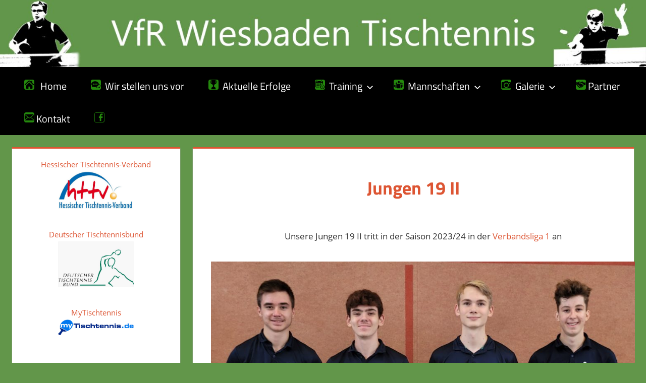

--- FILE ---
content_type: text/html; charset=UTF-8
request_url: https://vfrwiesbaden-tischtennis.de/mannschaften/jungen19/jungen19-2/
body_size: 51425
content:
<!DOCTYPE html>
<html lang="de">

<head>
<meta charset="UTF-8">
<meta name="viewport" content="width=device-width, initial-scale=1">
<link rel="profile" href="http://gmpg.org/xfn/11">
<link rel="pingback" href="https://vfrwiesbaden-tischtennis.de/xmlrpc.php">

<title>Jungen 19 II &#8211; VfR Wiesbaden Tischtennis</title>

	  <meta name='robots' content='max-image-preview:large' />
	<style>img:is([sizes="auto" i], [sizes^="auto," i]) { contain-intrinsic-size: 3000px 1500px }</style>
	
<!-- Open Graph Meta Tags generated by Blog2Social 740 - https://www.blog2social.com -->
<meta property="og:title" content="Jungen 19 II"/>
<meta property="og:description" content="Unsere Jungen 19 II tritt in der Saison 2023/24 in der Verbandsliga 1 an        Spielplan und Bilanzen    Übersicht Mannschaften"/>
<meta property="og:url" content="https://vfrwiesbaden-tischtennis.de/mannschaften/jungen19/jungen19-2/"/>
<meta property="og:image" content="http://vfrwiesbaden-tischtennis.de/wp-content/uploads/Jungen-19-II-202324-RR-1024x892.jpg"/>
<meta property="og:type" content="article"/>
<meta property="og:article:published_time" content="2013-07-06 21:29:40"/>
<meta property="og:article:modified_time" content="2024-02-13 21:14:44"/>
<!-- Open Graph Meta Tags generated by Blog2Social 740 - https://www.blog2social.com -->

<!-- Twitter Card generated by Blog2Social 740 - https://www.blog2social.com -->
<meta name="twitter:card" content="summary">
<meta name="twitter:title" content="Jungen 19 II"/>
<meta name="twitter:description" content="Unsere Jungen 19 II tritt in der Saison 2023/24 in der Verbandsliga 1 an        Spielplan und Bilanzen    Übersicht Mannschaften"/>
<meta name="twitter:image" content="http://vfrwiesbaden-tischtennis.de/wp-content/uploads/Jungen-19-II-202324-RR-1024x892.jpg"/>
<!-- Twitter Card generated by Blog2Social 740 - https://www.blog2social.com -->
<meta name="author" content="Admin"/>
<link rel="alternate" type="application/rss+xml" title="VfR Wiesbaden Tischtennis &raquo; Feed" href="https://vfrwiesbaden-tischtennis.de/feed/" />
<link rel="alternate" type="application/rss+xml" title="VfR Wiesbaden Tischtennis &raquo; Kommentar-Feed" href="https://vfrwiesbaden-tischtennis.de/comments/feed/" />
<script type="text/javascript">
/* <![CDATA[ */
window._wpemojiSettings = {"baseUrl":"https:\/\/s.w.org\/images\/core\/emoji\/16.0.1\/72x72\/","ext":".png","svgUrl":"https:\/\/s.w.org\/images\/core\/emoji\/16.0.1\/svg\/","svgExt":".svg","source":{"concatemoji":"https:\/\/vfrwiesbaden-tischtennis.de\/wp-includes\/js\/wp-emoji-release.min.js?ver=6.8.3"}};
/*! This file is auto-generated */
!function(s,n){var o,i,e;function c(e){try{var t={supportTests:e,timestamp:(new Date).valueOf()};sessionStorage.setItem(o,JSON.stringify(t))}catch(e){}}function p(e,t,n){e.clearRect(0,0,e.canvas.width,e.canvas.height),e.fillText(t,0,0);var t=new Uint32Array(e.getImageData(0,0,e.canvas.width,e.canvas.height).data),a=(e.clearRect(0,0,e.canvas.width,e.canvas.height),e.fillText(n,0,0),new Uint32Array(e.getImageData(0,0,e.canvas.width,e.canvas.height).data));return t.every(function(e,t){return e===a[t]})}function u(e,t){e.clearRect(0,0,e.canvas.width,e.canvas.height),e.fillText(t,0,0);for(var n=e.getImageData(16,16,1,1),a=0;a<n.data.length;a++)if(0!==n.data[a])return!1;return!0}function f(e,t,n,a){switch(t){case"flag":return n(e,"\ud83c\udff3\ufe0f\u200d\u26a7\ufe0f","\ud83c\udff3\ufe0f\u200b\u26a7\ufe0f")?!1:!n(e,"\ud83c\udde8\ud83c\uddf6","\ud83c\udde8\u200b\ud83c\uddf6")&&!n(e,"\ud83c\udff4\udb40\udc67\udb40\udc62\udb40\udc65\udb40\udc6e\udb40\udc67\udb40\udc7f","\ud83c\udff4\u200b\udb40\udc67\u200b\udb40\udc62\u200b\udb40\udc65\u200b\udb40\udc6e\u200b\udb40\udc67\u200b\udb40\udc7f");case"emoji":return!a(e,"\ud83e\udedf")}return!1}function g(e,t,n,a){var r="undefined"!=typeof WorkerGlobalScope&&self instanceof WorkerGlobalScope?new OffscreenCanvas(300,150):s.createElement("canvas"),o=r.getContext("2d",{willReadFrequently:!0}),i=(o.textBaseline="top",o.font="600 32px Arial",{});return e.forEach(function(e){i[e]=t(o,e,n,a)}),i}function t(e){var t=s.createElement("script");t.src=e,t.defer=!0,s.head.appendChild(t)}"undefined"!=typeof Promise&&(o="wpEmojiSettingsSupports",i=["flag","emoji"],n.supports={everything:!0,everythingExceptFlag:!0},e=new Promise(function(e){s.addEventListener("DOMContentLoaded",e,{once:!0})}),new Promise(function(t){var n=function(){try{var e=JSON.parse(sessionStorage.getItem(o));if("object"==typeof e&&"number"==typeof e.timestamp&&(new Date).valueOf()<e.timestamp+604800&&"object"==typeof e.supportTests)return e.supportTests}catch(e){}return null}();if(!n){if("undefined"!=typeof Worker&&"undefined"!=typeof OffscreenCanvas&&"undefined"!=typeof URL&&URL.createObjectURL&&"undefined"!=typeof Blob)try{var e="postMessage("+g.toString()+"("+[JSON.stringify(i),f.toString(),p.toString(),u.toString()].join(",")+"));",a=new Blob([e],{type:"text/javascript"}),r=new Worker(URL.createObjectURL(a),{name:"wpTestEmojiSupports"});return void(r.onmessage=function(e){c(n=e.data),r.terminate(),t(n)})}catch(e){}c(n=g(i,f,p,u))}t(n)}).then(function(e){for(var t in e)n.supports[t]=e[t],n.supports.everything=n.supports.everything&&n.supports[t],"flag"!==t&&(n.supports.everythingExceptFlag=n.supports.everythingExceptFlag&&n.supports[t]);n.supports.everythingExceptFlag=n.supports.everythingExceptFlag&&!n.supports.flag,n.DOMReady=!1,n.readyCallback=function(){n.DOMReady=!0}}).then(function(){return e}).then(function(){var e;n.supports.everything||(n.readyCallback(),(e=n.source||{}).concatemoji?t(e.concatemoji):e.wpemoji&&e.twemoji&&(t(e.twemoji),t(e.wpemoji)))}))}((window,document),window._wpemojiSettings);
/* ]]> */
</script>
<link rel='stylesheet' id='tortuga-theme-fonts-css' href='https://vfrwiesbaden-tischtennis.de/wp-content/fonts/de5ee5312c18cab6cc8b7ee1c2f68964.css?ver=20201110' type='text/css' media='all' />
<style id='wp-emoji-styles-inline-css' type='text/css'>

	img.wp-smiley, img.emoji {
		display: inline !important;
		border: none !important;
		box-shadow: none !important;
		height: 1em !important;
		width: 1em !important;
		margin: 0 0.07em !important;
		vertical-align: -0.1em !important;
		background: none !important;
		padding: 0 !important;
	}
</style>
<link rel='stylesheet' id='wp-block-library-css' href='https://vfrwiesbaden-tischtennis.de/wp-includes/css/dist/block-library/style.min.css?ver=6.8.3' type='text/css' media='all' />
<style id='classic-theme-styles-inline-css' type='text/css'>
/*! This file is auto-generated */
.wp-block-button__link{color:#fff;background-color:#32373c;border-radius:9999px;box-shadow:none;text-decoration:none;padding:calc(.667em + 2px) calc(1.333em + 2px);font-size:1.125em}.wp-block-file__button{background:#32373c;color:#fff;text-decoration:none}
</style>
<style id='global-styles-inline-css' type='text/css'>
:root{--wp--preset--aspect-ratio--square: 1;--wp--preset--aspect-ratio--4-3: 4/3;--wp--preset--aspect-ratio--3-4: 3/4;--wp--preset--aspect-ratio--3-2: 3/2;--wp--preset--aspect-ratio--2-3: 2/3;--wp--preset--aspect-ratio--16-9: 16/9;--wp--preset--aspect-ratio--9-16: 9/16;--wp--preset--color--black: #000000;--wp--preset--color--cyan-bluish-gray: #abb8c3;--wp--preset--color--white: #ffffff;--wp--preset--color--pale-pink: #f78da7;--wp--preset--color--vivid-red: #cf2e2e;--wp--preset--color--luminous-vivid-orange: #ff6900;--wp--preset--color--luminous-vivid-amber: #fcb900;--wp--preset--color--light-green-cyan: #7bdcb5;--wp--preset--color--vivid-green-cyan: #00d084;--wp--preset--color--pale-cyan-blue: #8ed1fc;--wp--preset--color--vivid-cyan-blue: #0693e3;--wp--preset--color--vivid-purple: #9b51e0;--wp--preset--color--primary: #dd5533;--wp--preset--color--secondary: #c43c1a;--wp--preset--color--tertiary: #aa2200;--wp--preset--color--accent: #3355dd;--wp--preset--color--highlight: #2bc41a;--wp--preset--color--light-gray: #f0f0f0;--wp--preset--color--gray: #999999;--wp--preset--color--dark-gray: #303030;--wp--preset--gradient--vivid-cyan-blue-to-vivid-purple: linear-gradient(135deg,rgba(6,147,227,1) 0%,rgb(155,81,224) 100%);--wp--preset--gradient--light-green-cyan-to-vivid-green-cyan: linear-gradient(135deg,rgb(122,220,180) 0%,rgb(0,208,130) 100%);--wp--preset--gradient--luminous-vivid-amber-to-luminous-vivid-orange: linear-gradient(135deg,rgba(252,185,0,1) 0%,rgba(255,105,0,1) 100%);--wp--preset--gradient--luminous-vivid-orange-to-vivid-red: linear-gradient(135deg,rgba(255,105,0,1) 0%,rgb(207,46,46) 100%);--wp--preset--gradient--very-light-gray-to-cyan-bluish-gray: linear-gradient(135deg,rgb(238,238,238) 0%,rgb(169,184,195) 100%);--wp--preset--gradient--cool-to-warm-spectrum: linear-gradient(135deg,rgb(74,234,220) 0%,rgb(151,120,209) 20%,rgb(207,42,186) 40%,rgb(238,44,130) 60%,rgb(251,105,98) 80%,rgb(254,248,76) 100%);--wp--preset--gradient--blush-light-purple: linear-gradient(135deg,rgb(255,206,236) 0%,rgb(152,150,240) 100%);--wp--preset--gradient--blush-bordeaux: linear-gradient(135deg,rgb(254,205,165) 0%,rgb(254,45,45) 50%,rgb(107,0,62) 100%);--wp--preset--gradient--luminous-dusk: linear-gradient(135deg,rgb(255,203,112) 0%,rgb(199,81,192) 50%,rgb(65,88,208) 100%);--wp--preset--gradient--pale-ocean: linear-gradient(135deg,rgb(255,245,203) 0%,rgb(182,227,212) 50%,rgb(51,167,181) 100%);--wp--preset--gradient--electric-grass: linear-gradient(135deg,rgb(202,248,128) 0%,rgb(113,206,126) 100%);--wp--preset--gradient--midnight: linear-gradient(135deg,rgb(2,3,129) 0%,rgb(40,116,252) 100%);--wp--preset--font-size--small: 13px;--wp--preset--font-size--medium: 20px;--wp--preset--font-size--large: 36px;--wp--preset--font-size--x-large: 42px;--wp--preset--spacing--20: 0.44rem;--wp--preset--spacing--30: 0.67rem;--wp--preset--spacing--40: 1rem;--wp--preset--spacing--50: 1.5rem;--wp--preset--spacing--60: 2.25rem;--wp--preset--spacing--70: 3.38rem;--wp--preset--spacing--80: 5.06rem;--wp--preset--shadow--natural: 6px 6px 9px rgba(0, 0, 0, 0.2);--wp--preset--shadow--deep: 12px 12px 50px rgba(0, 0, 0, 0.4);--wp--preset--shadow--sharp: 6px 6px 0px rgba(0, 0, 0, 0.2);--wp--preset--shadow--outlined: 6px 6px 0px -3px rgba(255, 255, 255, 1), 6px 6px rgba(0, 0, 0, 1);--wp--preset--shadow--crisp: 6px 6px 0px rgba(0, 0, 0, 1);}:where(.is-layout-flex){gap: 0.5em;}:where(.is-layout-grid){gap: 0.5em;}body .is-layout-flex{display: flex;}.is-layout-flex{flex-wrap: wrap;align-items: center;}.is-layout-flex > :is(*, div){margin: 0;}body .is-layout-grid{display: grid;}.is-layout-grid > :is(*, div){margin: 0;}:where(.wp-block-columns.is-layout-flex){gap: 2em;}:where(.wp-block-columns.is-layout-grid){gap: 2em;}:where(.wp-block-post-template.is-layout-flex){gap: 1.25em;}:where(.wp-block-post-template.is-layout-grid){gap: 1.25em;}.has-black-color{color: var(--wp--preset--color--black) !important;}.has-cyan-bluish-gray-color{color: var(--wp--preset--color--cyan-bluish-gray) !important;}.has-white-color{color: var(--wp--preset--color--white) !important;}.has-pale-pink-color{color: var(--wp--preset--color--pale-pink) !important;}.has-vivid-red-color{color: var(--wp--preset--color--vivid-red) !important;}.has-luminous-vivid-orange-color{color: var(--wp--preset--color--luminous-vivid-orange) !important;}.has-luminous-vivid-amber-color{color: var(--wp--preset--color--luminous-vivid-amber) !important;}.has-light-green-cyan-color{color: var(--wp--preset--color--light-green-cyan) !important;}.has-vivid-green-cyan-color{color: var(--wp--preset--color--vivid-green-cyan) !important;}.has-pale-cyan-blue-color{color: var(--wp--preset--color--pale-cyan-blue) !important;}.has-vivid-cyan-blue-color{color: var(--wp--preset--color--vivid-cyan-blue) !important;}.has-vivid-purple-color{color: var(--wp--preset--color--vivid-purple) !important;}.has-black-background-color{background-color: var(--wp--preset--color--black) !important;}.has-cyan-bluish-gray-background-color{background-color: var(--wp--preset--color--cyan-bluish-gray) !important;}.has-white-background-color{background-color: var(--wp--preset--color--white) !important;}.has-pale-pink-background-color{background-color: var(--wp--preset--color--pale-pink) !important;}.has-vivid-red-background-color{background-color: var(--wp--preset--color--vivid-red) !important;}.has-luminous-vivid-orange-background-color{background-color: var(--wp--preset--color--luminous-vivid-orange) !important;}.has-luminous-vivid-amber-background-color{background-color: var(--wp--preset--color--luminous-vivid-amber) !important;}.has-light-green-cyan-background-color{background-color: var(--wp--preset--color--light-green-cyan) !important;}.has-vivid-green-cyan-background-color{background-color: var(--wp--preset--color--vivid-green-cyan) !important;}.has-pale-cyan-blue-background-color{background-color: var(--wp--preset--color--pale-cyan-blue) !important;}.has-vivid-cyan-blue-background-color{background-color: var(--wp--preset--color--vivid-cyan-blue) !important;}.has-vivid-purple-background-color{background-color: var(--wp--preset--color--vivid-purple) !important;}.has-black-border-color{border-color: var(--wp--preset--color--black) !important;}.has-cyan-bluish-gray-border-color{border-color: var(--wp--preset--color--cyan-bluish-gray) !important;}.has-white-border-color{border-color: var(--wp--preset--color--white) !important;}.has-pale-pink-border-color{border-color: var(--wp--preset--color--pale-pink) !important;}.has-vivid-red-border-color{border-color: var(--wp--preset--color--vivid-red) !important;}.has-luminous-vivid-orange-border-color{border-color: var(--wp--preset--color--luminous-vivid-orange) !important;}.has-luminous-vivid-amber-border-color{border-color: var(--wp--preset--color--luminous-vivid-amber) !important;}.has-light-green-cyan-border-color{border-color: var(--wp--preset--color--light-green-cyan) !important;}.has-vivid-green-cyan-border-color{border-color: var(--wp--preset--color--vivid-green-cyan) !important;}.has-pale-cyan-blue-border-color{border-color: var(--wp--preset--color--pale-cyan-blue) !important;}.has-vivid-cyan-blue-border-color{border-color: var(--wp--preset--color--vivid-cyan-blue) !important;}.has-vivid-purple-border-color{border-color: var(--wp--preset--color--vivid-purple) !important;}.has-vivid-cyan-blue-to-vivid-purple-gradient-background{background: var(--wp--preset--gradient--vivid-cyan-blue-to-vivid-purple) !important;}.has-light-green-cyan-to-vivid-green-cyan-gradient-background{background: var(--wp--preset--gradient--light-green-cyan-to-vivid-green-cyan) !important;}.has-luminous-vivid-amber-to-luminous-vivid-orange-gradient-background{background: var(--wp--preset--gradient--luminous-vivid-amber-to-luminous-vivid-orange) !important;}.has-luminous-vivid-orange-to-vivid-red-gradient-background{background: var(--wp--preset--gradient--luminous-vivid-orange-to-vivid-red) !important;}.has-very-light-gray-to-cyan-bluish-gray-gradient-background{background: var(--wp--preset--gradient--very-light-gray-to-cyan-bluish-gray) !important;}.has-cool-to-warm-spectrum-gradient-background{background: var(--wp--preset--gradient--cool-to-warm-spectrum) !important;}.has-blush-light-purple-gradient-background{background: var(--wp--preset--gradient--blush-light-purple) !important;}.has-blush-bordeaux-gradient-background{background: var(--wp--preset--gradient--blush-bordeaux) !important;}.has-luminous-dusk-gradient-background{background: var(--wp--preset--gradient--luminous-dusk) !important;}.has-pale-ocean-gradient-background{background: var(--wp--preset--gradient--pale-ocean) !important;}.has-electric-grass-gradient-background{background: var(--wp--preset--gradient--electric-grass) !important;}.has-midnight-gradient-background{background: var(--wp--preset--gradient--midnight) !important;}.has-small-font-size{font-size: var(--wp--preset--font-size--small) !important;}.has-medium-font-size{font-size: var(--wp--preset--font-size--medium) !important;}.has-large-font-size{font-size: var(--wp--preset--font-size--large) !important;}.has-x-large-font-size{font-size: var(--wp--preset--font-size--x-large) !important;}
:where(.wp-block-post-template.is-layout-flex){gap: 1.25em;}:where(.wp-block-post-template.is-layout-grid){gap: 1.25em;}
:where(.wp-block-columns.is-layout-flex){gap: 2em;}:where(.wp-block-columns.is-layout-grid){gap: 2em;}
:root :where(.wp-block-pullquote){font-size: 1.5em;line-height: 1.6;}
</style>
<link rel='stylesheet' id='scrollup-css-css' href='https://vfrwiesbaden-tischtennis.de/wp-content/plugins/smooth-scroll-up/css/scrollup.css?ver=6.8.3' type='text/css' media='all' />
<style id='scrollup-css-inline-css' type='text/css'>
a.scrollup-image {background-image: url("http://vfrwiesbaden-tischtennis.de/wp-content/plugins/smooth-scroll-up/img/scrollup.png") !important; }
</style>
<link rel='stylesheet' id='wp-lightbox-2.min.css-css' href='https://vfrwiesbaden-tischtennis.de/wp-content/plugins/wp-lightbox-2/styles/lightbox.min.css?ver=1.3.4' type='text/css' media='all' />
<link rel='stylesheet' id='tortuga-stylesheet-css' href='https://vfrwiesbaden-tischtennis.de/wp-content/themes/twentyfourteen-child-RL/style.css?ver=6.8.3' type='text/css' media='all' />
<style id='tortuga-stylesheet-inline-css' type='text/css'>
.site-description, .type-post .entry-footer .entry-tags { position: absolute; clip: rect(1px, 1px, 1px, 1px); width: 1px; height: 1px; overflow: hidden; }
</style>
<link rel='stylesheet' id='tortuga-safari-flexbox-fixes-css' href='https://vfrwiesbaden-tischtennis.de/wp-content/themes/tortuga/assets/css/safari-flexbox-fixes.css?ver=20200420' type='text/css' media='all' />
<link rel='stylesheet' id='cyclone-template-style-dark-0-css' href='https://vfrwiesbaden-tischtennis.de/wp-content/plugins/cyclone-slider/templates/dark/style.css?ver=3.2.0' type='text/css' media='all' />
<link rel='stylesheet' id='cyclone-template-style-default-0-css' href='https://vfrwiesbaden-tischtennis.de/wp-content/plugins/cyclone-slider/templates/default/style.css?ver=3.2.0' type='text/css' media='all' />
<link rel='stylesheet' id='cyclone-template-style-standard-0-css' href='https://vfrwiesbaden-tischtennis.de/wp-content/plugins/cyclone-slider/templates/standard/style.css?ver=3.2.0' type='text/css' media='all' />
<link rel='stylesheet' id='cyclone-template-style-thumbnails-0-css' href='https://vfrwiesbaden-tischtennis.de/wp-content/plugins/cyclone-slider/templates/thumbnails/style.css?ver=3.2.0' type='text/css' media='all' />
<script type="text/javascript" src="https://vfrwiesbaden-tischtennis.de/wp-includes/js/jquery/jquery.min.js?ver=3.7.1" id="jquery-core-js"></script>
<script type="text/javascript" src="https://vfrwiesbaden-tischtennis.de/wp-includes/js/jquery/jquery-migrate.min.js?ver=3.4.1" id="jquery-migrate-js"></script>
<script type="text/javascript" src="https://vfrwiesbaden-tischtennis.de/wp-content/plugins/sticky-menu-or-anything-on-scroll/assets/js/jq-sticky-anything.min.js?ver=2.1.1" id="stickyAnythingLib-js"></script>
<!--[if lt IE 9]>
<script type="text/javascript" src="https://vfrwiesbaden-tischtennis.de/wp-content/themes/tortuga/assets/js/html5shiv.min.js?ver=3.7.3" id="html5shiv-js"></script>
<![endif]-->
<script type="text/javascript" src="https://vfrwiesbaden-tischtennis.de/wp-content/themes/tortuga/assets/js/svgxuse.min.js?ver=1.2.6" id="svgxuse-js"></script>
<script type="text/javascript" src="https://vfrwiesbaden-tischtennis.de/wp-content/themes/tortuga/assets/js/jquery.flexslider-min.js?ver=2.6.0" id="jquery-flexslider-js"></script>
<script type="text/javascript" id="tortuga-slider-js-extra">
/* <![CDATA[ */
var tortuga_slider_params = {"animation":"slide","speed":"7000"};
/* ]]> */
</script>
<script type="text/javascript" src="https://vfrwiesbaden-tischtennis.de/wp-content/themes/tortuga/assets/js/slider.js?ver=20170421" id="tortuga-slider-js"></script>
<link rel="https://api.w.org/" href="https://vfrwiesbaden-tischtennis.de/wp-json/" /><link rel="alternate" title="JSON" type="application/json" href="https://vfrwiesbaden-tischtennis.de/wp-json/wp/v2/pages/103" /><link rel="EditURI" type="application/rsd+xml" title="RSD" href="https://vfrwiesbaden-tischtennis.de/xmlrpc.php?rsd" />
<meta name="generator" content="WordPress 6.8.3" />
<link rel="canonical" href="https://vfrwiesbaden-tischtennis.de/mannschaften/jungen19/jungen19-2/" />
<link rel='shortlink' href='https://vfrwiesbaden-tischtennis.de/?p=103' />
<link rel="alternate" title="oEmbed (JSON)" type="application/json+oembed" href="https://vfrwiesbaden-tischtennis.de/wp-json/oembed/1.0/embed?url=https%3A%2F%2Fvfrwiesbaden-tischtennis.de%2Fmannschaften%2Fjungen19%2Fjungen19-2%2F" />
<link rel="alternate" title="oEmbed (XML)" type="text/xml+oembed" href="https://vfrwiesbaden-tischtennis.de/wp-json/oembed/1.0/embed?url=https%3A%2F%2Fvfrwiesbaden-tischtennis.de%2Fmannschaften%2Fjungen19%2Fjungen19-2%2F&#038;format=xml" />
<style id="mystickymenu" type="text/css">#mysticky-nav { width:100%; position: static; height: auto !important; }#mysticky-nav.wrapfixed { position:fixed; left: 0px; margin-top:0px;  z-index: 100; -webkit-transition: 0.3s; -moz-transition: 0.3s; -o-transition: 0.3s; transition: 0.3s; -ms-filter:"progid:DXImageTransform.Microsoft.Alpha(Opacity=100)"; filter: alpha(opacity=100); opacity:1; background-color: #000000;}#mysticky-nav.wrapfixed .myfixed{ background-color: #000000; position: relative;top: auto;left: auto;right: auto;}.myfixed { margin:0 auto!important; float:none!important; border:0px!important; background:none!important; max-width:100%!important; }</style>			<style type="text/css">
																															</style>
			<style type="text/css" id="custom-background-css">
body.custom-background { background-color: #62964a; }
</style>
	<link rel="icon" href="https://vfrwiesbaden-tischtennis.de/wp-content/uploads/2015/08/cropped-ICON-1-32x32.jpg" sizes="32x32" />
<link rel="icon" href="https://vfrwiesbaden-tischtennis.de/wp-content/uploads/2015/08/cropped-ICON-1-192x192.jpg" sizes="192x192" />
<link rel="apple-touch-icon" href="https://vfrwiesbaden-tischtennis.de/wp-content/uploads/2015/08/cropped-ICON-1-180x180.jpg" />
<meta name="msapplication-TileImage" content="https://vfrwiesbaden-tischtennis.de/wp-content/uploads/2015/08/cropped-ICON-1-270x270.jpg" />
		<style type="text/css" id="wp-custom-css">
			body,
button,
input,
select,
textarea {
	color: #303030;
	font-size: 17px;
	line-height: 1.68;
}

.container {
	max-width: 1640px;
}

.site-title {
	text-transform: none;
}

.header-main {
	display: none;
}

.site-branding {
	display: none;
}

.main-navigation-menu {
	position: relative;

	}

.main-navigation ul a {
	text-transform: none;
		font-size: 20px;
}

.archive-title,
.page-title,
.entry-title {
	text-transform: none;
}

th,
td {
	padding: 0.3em 0.6em;
	border: none;
}

.site-title {
	display: none;
}


.post-navigation .nav-links a {
	font-size: 16px;
	background: none;
	color: #dd5533;
}

.post-navigation .nav-links a:link,
.post-navigation .nav-links a:visited  {
	color: #dd5533;
}

.post-navigation .nav-links a:hover,
.post-navigation .nav-links a:active {
	background: none;
	color: #000;
}
.primary-navigation-wrap {
	border-bottom: none;
	background: rgb(0,0,0);
}

.entry-meta .meta-comments {
    display: none;
}

.type-post {
    text-align: center;
}
.type-post .entry-content {
    text-align: left;
}

.entry-meta {
	margin-top: 10px;
}


.main-navigation ul a:hover,
.main-navigation ul a:focus,
.main-navigation ul a:active {
background: #62964a;
}

.main-navigation ul li.current-menu-item > a {
	background: #62964a;
	border-top: 0px solid #000;
	border-bottom: 0px solid #000;
}

.footer-wrap {
	background: #000;
}

.post-layout-columns .post-wrapper .post-column article .entry-content {
	text-align: justify;
}

.entry-content a {
	text-decoration: none;
}

.main-navigation ul {
	border-top: 5px solid #000;
}

.entry-meta span .icon {
	margin: 0.4em 0.4em 0 0;
	width: 14px;
	height: 14px;
	vertical-align: top;
	fill: currentColor;
}
ul,
ol {
	margin: 1.5em 0;
	padding: 0 0 0 1.25em;
}

ul,
ol {
	margin: 0.5em 0 0;
	padding: 0 0 0 1.25em;
}		</style>
		</head>

<body class="wp-singular page-template-default page page-id-103 page-child parent-pageid-1971 custom-background wp-embed-responsive wp-theme-tortuga wp-child-theme-twentyfourteen-child-RL sidebar-left post-layout-two-columns post-layout-columns comments-hidden">

	
	<div id="page" class="hfeed site">

		<a class="skip-link screen-reader-text" href="#content">Zum Inhalt springen</a>
		
						
		
		
			<div id="headimg" class="header-image">

			
				<img src="https://vfrwiesbaden-tischtennis.de/wp-content/uploads/Header_8e.jpg" srcset="https://vfrwiesbaden-tischtennis.de/wp-content/uploads/Header_8e.jpg 1920w, https://vfrwiesbaden-tischtennis.de/wp-content/uploads/Header_8e-300x31.jpg 300w, https://vfrwiesbaden-tischtennis.de/wp-content/uploads/Header_8e-1024x107.jpg 1024w, https://vfrwiesbaden-tischtennis.de/wp-content/uploads/Header_8e-150x16.jpg 150w, https://vfrwiesbaden-tischtennis.de/wp-content/uploads/Header_8e-768x80.jpg 768w, https://vfrwiesbaden-tischtennis.de/wp-content/uploads/Header_8e-1536x160.jpg 1536w" width="1920" height="200" alt="VfR Wiesbaden Tischtennis">

			
			</div>

			
		
		
		<header id="masthead" class="site-header clearfix" role="banner">

			<div class="header-main container clearfix">

				<div id="logo" class="site-branding clearfix">

										
			<p class="site-title"><a href="https://vfrwiesbaden-tischtennis.de/" rel="home">VfR Wiesbaden Tischtennis</a></p>

								
				</div><!-- .site-branding -->

				<div class="header-widgets clearfix">

					
				</div><!-- .header-widgets -->

			</div><!-- .header-main -->

			

	<div id="main-navigation-wrap" class="primary-navigation-wrap">

		<div class="primary-navigation-container container">

			
			<button class="primary-menu-toggle menu-toggle" aria-controls="primary-menu" aria-expanded="false" >
				<svg class="icon icon-menu" aria-hidden="true" role="img"> <use xlink:href="https://vfrwiesbaden-tischtennis.de/wp-content/themes/tortuga/assets/icons/genericons-neue.svg#menu"></use> </svg><svg class="icon icon-close" aria-hidden="true" role="img"> <use xlink:href="https://vfrwiesbaden-tischtennis.de/wp-content/themes/tortuga/assets/icons/genericons-neue.svg#close"></use> </svg>				<span class="menu-toggle-text">Menü</span>
			</button>

			<div class="primary-navigation">

				<nav id="site-navigation" class="main-navigation" role="navigation"  aria-label="Hauptmenü">

					<ul id="primary-menu" class="menu"><li id="menu-item-32" class="menu-item menu-item-type-custom menu-item-object-custom menu-item-home menu-item-32"><a href="http://vfrwiesbaden-tischtennis.de/"><img src="http://vfrwiesbaden-tischtennis.de/wp-content/uploads/Home.png" alt="Home" width="20" height="20" />   Home</a></li>
<li id="menu-item-39" class="menu-item menu-item-type-post_type menu-item-object-page menu-item-39"><a href="https://vfrwiesbaden-tischtennis.de/wir-stellen-uns-vor/"><img src="http://vfrwiesbaden-tischtennis.de/wp-content/uploads/Wir-stellen-uns-vor2.png" alt="Vorstellung" width="20" height="20" />  Wir stellen uns vor</a></li>
<li id="menu-item-33" class="menu-item menu-item-type-post_type menu-item-object-page menu-item-33"><a href="https://vfrwiesbaden-tischtennis.de/aktuelle-erfolge/"><img src="http://vfrwiesbaden-tischtennis.de/wp-content/uploads/Erfolge.png" alt="Erfolge" width="20" height="20" />  Aktuelle Erfolge</a></li>
<li id="menu-item-38" class="menu-item menu-item-type-post_type menu-item-object-page menu-item-has-children menu-item-38"><a href="https://vfrwiesbaden-tischtennis.de/training/"><img src="http://vfrwiesbaden-tischtennis.de/wp-content/uploads/Training.png" alt="Training" width="20" height="20" />  Training<svg class="icon icon-expand" aria-hidden="true" role="img"> <use xlink:href="https://vfrwiesbaden-tischtennis.de/wp-content/themes/tortuga/assets/icons/genericons-neue.svg#expand"></use> </svg></a>
<ul class="sub-menu">
	<li id="menu-item-4278" class="menu-item menu-item-type-post_type menu-item-object-page menu-item-4278"><a href="https://vfrwiesbaden-tischtennis.de/training/trainingszeiten/">Trainingszeiten</a></li>
	<li id="menu-item-4277" class="menu-item menu-item-type-post_type menu-item-object-page menu-item-4277"><a href="https://vfrwiesbaden-tischtennis.de/training/mitgliedsbeitraege/">Mitgliedsbeiträge</a></li>
	<li id="menu-item-4276" class="menu-item menu-item-type-post_type menu-item-object-page menu-item-4276"><a href="https://vfrwiesbaden-tischtennis.de/training/heimspieltage/">Heimspieltage</a></li>
	<li id="menu-item-4313" class="menu-item menu-item-type-post_type menu-item-object-page menu-item-has-children menu-item-4313"><a href="https://vfrwiesbaden-tischtennis.de/training/spiellokale/">Spiellokale<svg class="icon icon-expand" aria-hidden="true" role="img"> <use xlink:href="https://vfrwiesbaden-tischtennis.de/wp-content/themes/tortuga/assets/icons/genericons-neue.svg#expand"></use> </svg></a>
	<ul class="sub-menu">
		<li id="menu-item-4310" class="menu-item menu-item-type-post_type menu-item-object-page menu-item-4310"><a href="https://vfrwiesbaden-tischtennis.de/training/spiellokale/sporthalle-am-2-ring/">Sporthalle am 2. Ring</a></li>
		<li id="menu-item-4309" class="menu-item menu-item-type-post_type menu-item-object-page menu-item-4309"><a href="https://vfrwiesbaden-tischtennis.de/training/spiellokale/friedrich-von-schiller-schule/">Friedrich-von-Schiller Schule</a></li>
		<li id="menu-item-6390" class="menu-item menu-item-type-post_type menu-item-object-page menu-item-6390"><a href="https://vfrwiesbaden-tischtennis.de/training/spiellokale/adalbert-stifter-schule/">Turnhalle Adalbert-Stifter-Schule</a></li>
	</ul>
</li>
</ul>
</li>
<li id="menu-item-37" class="menu-item menu-item-type-post_type menu-item-object-page current-page-ancestor current-menu-ancestor current_page_ancestor menu-item-has-children menu-item-37"><a href="https://vfrwiesbaden-tischtennis.de/mannschaften/"><img src="http://vfrwiesbaden-tischtennis.de/wp-content/uploads/Mannschaften.png" alt="Mannschaften" width="20" height="20" />  Mannschaften<svg class="icon icon-expand" aria-hidden="true" role="img"> <use xlink:href="https://vfrwiesbaden-tischtennis.de/wp-content/themes/tortuga/assets/icons/genericons-neue.svg#expand"></use> </svg></a>
<ul class="sub-menu">
	<li id="menu-item-1983" class="menu-item menu-item-type-post_type menu-item-object-page menu-item-has-children menu-item-1983"><a href="https://vfrwiesbaden-tischtennis.de/mannschaften/herren/">Herren<svg class="icon icon-expand" aria-hidden="true" role="img"> <use xlink:href="https://vfrwiesbaden-tischtennis.de/wp-content/themes/tortuga/assets/icons/genericons-neue.svg#expand"></use> </svg></a>
	<ul class="sub-menu">
		<li id="menu-item-1954" class="menu-item menu-item-type-post_type menu-item-object-page menu-item-1954"><a href="https://vfrwiesbaden-tischtennis.de/mannschaften/herren/herren-1/">Herren I</a></li>
		<li id="menu-item-1958" class="menu-item menu-item-type-post_type menu-item-object-page menu-item-1958"><a href="https://vfrwiesbaden-tischtennis.de/mannschaften/herren/herren-2/">Herren II</a></li>
		<li id="menu-item-1962" class="menu-item menu-item-type-post_type menu-item-object-page menu-item-1962"><a href="https://vfrwiesbaden-tischtennis.de/mannschaften/herren/herren-3/">Herren III</a></li>
		<li id="menu-item-1966" class="menu-item menu-item-type-post_type menu-item-object-page menu-item-1966"><a href="https://vfrwiesbaden-tischtennis.de/mannschaften/herren/herren-4/">Herren IV</a></li>
		<li id="menu-item-1967" class="menu-item menu-item-type-post_type menu-item-object-page menu-item-1967"><a href="https://vfrwiesbaden-tischtennis.de/mannschaften/herren/herren-5/">Herren V</a></li>
		<li id="menu-item-3996" class="menu-item menu-item-type-post_type menu-item-object-page menu-item-3996"><a href="https://vfrwiesbaden-tischtennis.de/mannschaften/herren/herren-6/">Herren VI</a></li>
		<li id="menu-item-6654" class="menu-item menu-item-type-post_type menu-item-object-page menu-item-6654"><a href="https://vfrwiesbaden-tischtennis.de/mannschaften/herren/herren-7/">Herren VII</a></li>
	</ul>
</li>
	<li id="menu-item-1982" class="menu-item menu-item-type-post_type menu-item-object-page current-page-ancestor current-menu-ancestor current-menu-parent current-page-parent current_page_parent current_page_ancestor menu-item-has-children menu-item-1982"><a href="https://vfrwiesbaden-tischtennis.de/mannschaften/jungen19/">Jungen 19<svg class="icon icon-expand" aria-hidden="true" role="img"> <use xlink:href="https://vfrwiesbaden-tischtennis.de/wp-content/themes/tortuga/assets/icons/genericons-neue.svg#expand"></use> </svg></a>
	<ul class="sub-menu">
		<li id="menu-item-1955" class="menu-item menu-item-type-post_type menu-item-object-page menu-item-1955"><a href="https://vfrwiesbaden-tischtennis.de/mannschaften/jungen19/jungen19-1/">Jungen 19 I</a></li>
		<li id="menu-item-3506" class="menu-item menu-item-type-post_type menu-item-object-page current-menu-item page_item page-item-103 current_page_item menu-item-3506"><a href="https://vfrwiesbaden-tischtennis.de/mannschaften/jungen19/jungen19-2/" aria-current="page">Jungen 19 II</a></li>
		<li id="menu-item-5926" class="menu-item menu-item-type-post_type menu-item-object-page menu-item-5926"><a href="https://vfrwiesbaden-tischtennis.de/mannschaften/jungen19/jungen19-3/">Jungen 19 III</a></li>
		<li id="menu-item-6391" class="menu-item menu-item-type-post_type menu-item-object-page menu-item-6391"><a href="https://vfrwiesbaden-tischtennis.de/mannschaften/jungen19/jungen19-4/">Jungen 19 IV</a></li>
		<li id="menu-item-6392" class="menu-item menu-item-type-post_type menu-item-object-page menu-item-6392"><a href="https://vfrwiesbaden-tischtennis.de/mannschaften/jungen19/jungen19-5/">Jungen 19 V</a></li>
	</ul>
</li>
	<li id="menu-item-1981" class="menu-item menu-item-type-post_type menu-item-object-page menu-item-has-children menu-item-1981"><a href="https://vfrwiesbaden-tischtennis.de/mannschaften/jungen15/">Jungen 15<svg class="icon icon-expand" aria-hidden="true" role="img"> <use xlink:href="https://vfrwiesbaden-tischtennis.de/wp-content/themes/tortuga/assets/icons/genericons-neue.svg#expand"></use> </svg></a>
	<ul class="sub-menu">
		<li id="menu-item-1956" class="menu-item menu-item-type-post_type menu-item-object-page menu-item-1956"><a href="https://vfrwiesbaden-tischtennis.de/mannschaften/jungen15/jungen15-1/">Jungen 15 I</a></li>
		<li id="menu-item-1960" class="menu-item menu-item-type-post_type menu-item-object-page menu-item-1960"><a href="https://vfrwiesbaden-tischtennis.de/mannschaften/jungen15/jungen15-2/">Jungen 15 II</a></li>
		<li id="menu-item-6658" class="menu-item menu-item-type-post_type menu-item-object-page menu-item-6658"><a href="https://vfrwiesbaden-tischtennis.de/mannschaften/jungen15/jungen15-3/">Jungen 15 III</a></li>
	</ul>
</li>
	<li id="menu-item-1980" class="menu-item menu-item-type-post_type menu-item-object-page menu-item-has-children menu-item-1980"><a href="https://vfrwiesbaden-tischtennis.de/mannschaften/jungen13/">Jungen 13<svg class="icon icon-expand" aria-hidden="true" role="img"> <use xlink:href="https://vfrwiesbaden-tischtennis.de/wp-content/themes/tortuga/assets/icons/genericons-neue.svg#expand"></use> </svg></a>
	<ul class="sub-menu">
		<li id="menu-item-1957" class="menu-item menu-item-type-post_type menu-item-object-page menu-item-1957"><a href="https://vfrwiesbaden-tischtennis.de/mannschaften/jungen13/jungen13-1/">Jungen 13 I</a></li>
	</ul>
</li>
	<li id="menu-item-5561" class="menu-item menu-item-type-post_type menu-item-object-page menu-item-5561"><a href="https://vfrwiesbaden-tischtennis.de/teamentwicklung/">Mannschaftschronik</a></li>
</ul>
</li>
<li id="menu-item-35" class="menu-item menu-item-type-post_type menu-item-object-page menu-item-has-children menu-item-35"><a href="https://vfrwiesbaden-tischtennis.de/galerie/"><img src="http://vfrwiesbaden-tischtennis.de/wp-content/uploads/Galerie.png" alt="Galerie" width="20" height="20" />  Galerie<svg class="icon icon-expand" aria-hidden="true" role="img"> <use xlink:href="https://vfrwiesbaden-tischtennis.de/wp-content/themes/tortuga/assets/icons/genericons-neue.svg#expand"></use> </svg></a>
<ul class="sub-menu">
	<li id="menu-item-6722" class="menu-item menu-item-type-post_type menu-item-object-page menu-item-6722"><a href="https://vfrwiesbaden-tischtennis.de/galerie-202324/">Galerie 2023/24</a></li>
	<li id="menu-item-6431" class="menu-item menu-item-type-post_type menu-item-object-page menu-item-6431"><a href="https://vfrwiesbaden-tischtennis.de/galerie/galerie-202223/">Galerie 2022/23</a></li>
	<li id="menu-item-5942" class="menu-item menu-item-type-post_type menu-item-object-page menu-item-5942"><a href="https://vfrwiesbaden-tischtennis.de/galerie/galerie-202122/">Galerie 2021/22</a></li>
	<li id="menu-item-5811" class="menu-item menu-item-type-post_type menu-item-object-page menu-item-5811"><a href="https://vfrwiesbaden-tischtennis.de/galerie/galerie-202021/">Galerie 2020/21</a></li>
	<li id="menu-item-5082" class="menu-item menu-item-type-post_type menu-item-object-page menu-item-5082"><a href="https://vfrwiesbaden-tischtennis.de/galerie/galerie-201920/">Galerie 2019/20</a></li>
	<li id="menu-item-4581" class="menu-item menu-item-type-post_type menu-item-object-page menu-item-4581"><a href="https://vfrwiesbaden-tischtennis.de/galerie/galerie-201819/">Galerie 2018/19</a></li>
	<li id="menu-item-4580" class="menu-item menu-item-type-post_type menu-item-object-page menu-item-4580"><a href="https://vfrwiesbaden-tischtennis.de/galerie/aeltere-galerien/">Ältere Galerien</a></li>
</ul>
</li>
<li id="menu-item-4308" class="menu-item menu-item-type-post_type menu-item-object-page menu-item-4308"><a href="https://vfrwiesbaden-tischtennis.de/partner/"><img src="http://vfrwiesbaden-tischtennis.de/wp-content/uploads/Sponsor.png" alt="Partner" width="20" height="20" />  Partner</a></li>
<li id="menu-item-5562" class="menu-item menu-item-type-post_type menu-item-object-page menu-item-5562"><a href="https://vfrwiesbaden-tischtennis.de/kontakte/"><img src="http://vfrwiesbaden-tischtennis.de/wp-content/uploads/Kontakt.png" alt="Kontakt" width="20" height="20" />  Kontakt</a></li>
<li id="menu-item-5563" class="menu-item menu-item-type-custom menu-item-object-custom menu-item-5563"><a target="_blank" href="https://www.facebook.com/pages/VfR-Wiesbaden-Tischtennis/187851274579610"><img src="http://vfrwiesbaden-tischtennis.de/wp-content/uploads/Facebook.png" alt="Facebook" width="20" height="20" /></a></li>
</ul>				</nav><!-- #site-navigation -->

			</div><!-- .primary-navigation -->

		</div>

	</div>



		</header><!-- #masthead -->


		
		<div id="content" class="site-content container clearfix">

	<section id="primary" class="content-single content-area">
		<main id="main" class="site-main" role="main">

			
<article id="post-103" class="post-103 page type-page status-publish hentry">

	
	<header class="entry-header">

		<h1 class="page-title"><center><h1>Jungen 19 II</h1></center></h1>
	</header><!-- .entry-header -->

	<div class="entry-content clearfix">

		<table style="width: 100%;" border="0" align="center">
<tbody>
<tr>
<td style="text-align: center;">Unsere Jungen 19 II tritt in der Saison 2023/24 in der <a href="https://www.mytischtennis.de/clicktt/HeTTV/23-24/ligen/Verbandsliga-1/gruppe/451012/tabelle/gesamt/" target="_blank" rel="noopener">Verbandsliga 1</a> an</td>
</tr>
<tr>
<td>
<p><figure id="attachment_6845" aria-describedby="caption-attachment-6845" style="width: 840px" class="wp-caption aligncenter"><a href="http://vfrwiesbaden-tischtennis.de/wp-content/uploads/Jungen-19-II-202324-RR.jpg" rel="lightbox[103]"><img fetchpriority="high" decoding="async" class="wp-image-6845 size-large" src="http://vfrwiesbaden-tischtennis.de/wp-content/uploads/Jungen-19-II-202324-RR-1024x892.jpg" alt="" width="840" height="732" data-id="487" srcset="https://vfrwiesbaden-tischtennis.de/wp-content/uploads/Jungen-19-II-202324-RR-1024x892.jpg 1024w, https://vfrwiesbaden-tischtennis.de/wp-content/uploads/Jungen-19-II-202324-RR-300x261.jpg 300w, https://vfrwiesbaden-tischtennis.de/wp-content/uploads/Jungen-19-II-202324-RR-150x131.jpg 150w, https://vfrwiesbaden-tischtennis.de/wp-content/uploads/Jungen-19-II-202324-RR-768x669.jpg 768w, https://vfrwiesbaden-tischtennis.de/wp-content/uploads/Jungen-19-II-202324-RR-1536x1337.jpg 1536w, https://vfrwiesbaden-tischtennis.de/wp-content/uploads/Jungen-19-II-202324-RR-2048x1783.jpg 2048w" sizes="(max-width: 840px) 100vw, 840px" /></a><figcaption id="caption-attachment-6845" class="wp-caption-text">vlnr.: Phil Becker, Alexander Regelin, Marcus Lichtenthäler, Simon Strith</figcaption></figure></td>
</tr>
<tr>
<td style="text-align: center;"><a href="https://www.mytischtennis.de/clicktt/HeTTV/23-24/ligen/Jungen-19-Verbandsliga-1/gruppe/451012/mannschaft/2726359/VfR-Wiesbaden-II/spielerbilanzen/gesamt/" target="_blank" rel="noopener">Spielplan und Bilanzen</a></td>
</tr>
</tbody>
</table>
<p><a href="http://vfrwiesbaden-tischtennis.de/mannschaften/">Übersicht Mannschaften</a></p>

		
	</div><!-- .entry-content -->

</article>

		</main><!-- #main -->
	</section><!-- #primary -->

	
	<section id="secondary" class="sidebar widget-area clearfix" role="complementary">

		<div class="widget_text widget-wrap"><aside id="custom_html-10" class="widget_text widget widget_custom_html clearfix"><div class="textwidget custom-html-widget"><center><a href="http://www.httv.de/" title="HTTV" target="_blank"><span style="font-size: 15px;">Hessischer Tischtennis-Verband</span><br><img src="http://vfrwiesbaden-tischtennis.de/wp-content/uploads/2015/10/logo-httv-weiss.jpg" alt="HTTV" width="150" height="auto" /></a><br><br></center>
<center><a href="http://www.tischtennis.de/aktuelles/" title="DTTB" target="_blank"><span style="font-size: 15px;">Deutscher Tischtennisbund</span><br><img src="http://vfrwiesbaden-tischtennis.de/wp-content/uploads/2015/09/logo_dttb_4_farbig.jpg" alt="DTTB" width="150" height="auto" /></a><br><br></center>
<center><a href="http://www.mytischtennis.de/public/home" title="MyTischtennis" target="_blank"><span style="font-size: 15px;">MyTischtennis</span><br><img src="http://vfrwiesbaden-tischtennis.de/wp-content/uploads/2015/10/Logo_myTT_web.jpg" alt="MyTischtennis" width="150" height="auto" /></a><br><br></center>
<!--<center><font color="#24890d"></font><br><a href="https://www.sparda-vereint.de/voting/spardafruehjahrsaktion-2018/neue-tischtennis-platten-fuer-unsere-nachwuchsspieler/" title="Vereint fuer deinen Verein" target="_blank"><img src="http://vfrwiesbaden-tischtennis.de/wp-content/uploads/Vereint_fuer_deinen_Verein18.jpg" alt="Vereint fuer deinen Verein" width="150" height="auto" /></a></center>--></div></aside></div>
	</section><!-- #secondary -->



	</div><!-- #content -->

	
	<div id="footer" class="footer-wrap">

		<footer id="colophon" class="site-footer container clearfix" role="contentinfo">
				<br>
<a href="http://vfrwiesbaden-tischtennis.de/datenschutzerklaerung/"><img src="http://vfrwiesbaden-tischtennis.de/wp-content/uploads/Datenschutz.png" alt="Vorstellung" width="20" height="20" /><font style size="4">&nbsp;&nbsp;Datenschutz</font></a>
&nbsp;&nbsp;&nbsp;&nbsp;
<a href="http://vfrwiesbaden-tischtennis.de/impressum/"><img src="http://vfrwiesbaden-tischtennis.de/wp-content/uploads/impressum.png" alt="Vorstellung" width="20" height="20" /><font style size="4">&nbsp;&nbsp;Impressum</font></a><br>
&nbsp;
			</div><!-- .site-info -->


		</footer><!-- #colophon -->

	</div>

</div><!-- #page -->

<script type="speculationrules">
{"prefetch":[{"source":"document","where":{"and":[{"href_matches":"\/*"},{"not":{"href_matches":["\/wp-*.php","\/wp-admin\/*","\/wp-content\/uploads\/*","\/wp-content\/*","\/wp-content\/plugins\/*","\/wp-content\/themes\/twentyfourteen-child-RL\/*","\/wp-content\/themes\/tortuga\/*","\/*\\?(.+)"]}},{"not":{"selector_matches":"a[rel~=\"nofollow\"]"}},{"not":{"selector_matches":".no-prefetch, .no-prefetch a"}}]},"eagerness":"conservative"}]}
</script>
<script> var $nocnflct = jQuery.noConflict();
			$nocnflct(function () {
			    $nocnflct.scrollUp({
				scrollName: 'scrollUp', // Element ID
				scrollClass: 'scrollUp scrollup-image scrollup-center', // Element Class
				scrollDistance: 300, // Distance from top/bottom before showing element (px)
				scrollFrom: 'top', // top or bottom
				scrollSpeed: 300, // Speed back to top (ms )
				easingType: 'linear', // Scroll to top easing (see http://easings.net/)
				animation: 'slide', // Fade, slide, none
				animationInSpeed: 200, // Animation in speed (ms )
				animationOutSpeed: 200, // Animation out speed (ms )
				scrollText: '', // Text for element, can contain HTML
				scrollTitle: false, // Set a custom link title if required. Defaults to scrollText
				scrollImg: false, // Set true to use image
				activeOverlay: false, // Set CSS color to display scrollUp active point
				zIndex: 2147483647 // Z-Index for the overlay
			    });
			});</script><script type="text/javascript" src="https://vfrwiesbaden-tischtennis.de/wp-content/plugins/mystickymenu/js/morphext/morphext.min.js?ver=2.8.3" id="morphext-js-js" defer="defer" data-wp-strategy="defer"></script>
<script type="text/javascript" id="welcomebar-frontjs-js-extra">
/* <![CDATA[ */
var welcomebar_frontjs = {"ajaxurl":"https:\/\/vfrwiesbaden-tischtennis.de\/wp-admin\/admin-ajax.php","days":"Tage","hours":"Stunden","minutes":"Minuten","seconds":"Sekunden","ajax_nonce":"5200189ea4"};
/* ]]> */
</script>
<script type="text/javascript" src="https://vfrwiesbaden-tischtennis.de/wp-content/plugins/mystickymenu/js/welcomebar-front.js?ver=2.8.3" id="welcomebar-frontjs-js" defer="defer" data-wp-strategy="defer"></script>
<script type="text/javascript" src="https://vfrwiesbaden-tischtennis.de/wp-content/plugins/mystickymenu/js/detectmobilebrowser.js?ver=2.8.3" id="detectmobilebrowser-js" defer="defer" data-wp-strategy="defer"></script>
<script type="text/javascript" id="mystickymenu-js-extra">
/* <![CDATA[ */
var option = {"mystickyClass":".main-navigation","activationHeight":"200","disableWidth":"800","disableLargeWidth":"0","adminBar":"false","device_desktop":"1","device_mobile":"1","mystickyTransition":"slide","mysticky_disable_down":"false"};
/* ]]> */
</script>
<script type="text/javascript" src="https://vfrwiesbaden-tischtennis.de/wp-content/plugins/mystickymenu/js/mystickymenu.min.js?ver=2.8.3" id="mystickymenu-js" defer="defer" data-wp-strategy="defer"></script>
<script type="text/javascript" src="https://vfrwiesbaden-tischtennis.de/wp-content/plugins/smooth-scroll-up/js/jquery.scrollUp.min.js?ver=6.8.3" id="scrollup-js-js"></script>
<script type="text/javascript" id="stickThis-js-extra">
/* <![CDATA[ */
var sticky_anything_engage = {"element":".sidebar","topspace":"100","minscreenwidth":"800","maxscreenwidth":"999999","zindex":"30","legacymode":"1","dynamicmode":"1","debugmode":"","pushup":"","adminbar":"1"};
/* ]]> */
</script>
<script type="text/javascript" src="https://vfrwiesbaden-tischtennis.de/wp-content/plugins/sticky-menu-or-anything-on-scroll/assets/js/stickThis.js?ver=2.1.1" id="stickThis-js"></script>
<script type="text/javascript" id="wp-jquery-lightbox-js-extra">
/* <![CDATA[ */
var JQLBSettings = {"fitToScreen":"1","resizeSpeed":"400","displayDownloadLink":"0","navbarOnTop":"0","loopImages":"","resizeCenter":"","marginSize":"0","linkTarget":"_self","help":"","prevLinkTitle":"previous image","nextLinkTitle":"next image","prevLinkText":"\u00ab Previous","nextLinkText":"Next \u00bb","closeTitle":"close image gallery","image":"Image ","of":" of ","download":"Download","jqlb_overlay_opacity":"80","jqlb_overlay_color":"#000000","jqlb_overlay_close":"1","jqlb_border_width":"10","jqlb_border_color":"#ffffff","jqlb_border_radius":"0","jqlb_image_info_background_transparency":"100","jqlb_image_info_bg_color":"#ffffff","jqlb_image_info_text_color":"#000000","jqlb_image_info_text_fontsize":"10","jqlb_show_text_for_image":"1","jqlb_next_image_title":"next image","jqlb_previous_image_title":"previous image","jqlb_next_button_image":"https:\/\/vfrwiesbaden-tischtennis.de\/wp-content\/plugins\/wp-lightbox-2\/styles\/images\/next.gif","jqlb_previous_button_image":"https:\/\/vfrwiesbaden-tischtennis.de\/wp-content\/plugins\/wp-lightbox-2\/styles\/images\/prev.gif","jqlb_maximum_width":"","jqlb_maximum_height":"","jqlb_show_close_button":"1","jqlb_close_image_title":"close image gallery","jqlb_close_image_max_heght":"22","jqlb_image_for_close_lightbox":"https:\/\/vfrwiesbaden-tischtennis.de\/wp-content\/plugins\/wp-lightbox-2\/styles\/images\/closelabel.gif","jqlb_keyboard_navigation":"1","jqlb_popup_size_fix":"0"};
/* ]]> */
</script>
<script type="text/javascript" src="https://vfrwiesbaden-tischtennis.de/wp-content/plugins/wp-lightbox-2/js/dist/wp-lightbox-2.min.js?ver=1.3.4.1" id="wp-jquery-lightbox-js"></script>
<script type="text/javascript" id="tortuga-navigation-js-extra">
/* <![CDATA[ */
var tortugaScreenReaderText = {"expand":"Untermen\u00fc \u00f6ffnen","collapse":"Untermen\u00fc schlie\u00dfen","icon":"<svg class=\"icon icon-expand\" aria-hidden=\"true\" role=\"img\"> <use xlink:href=\"https:\/\/vfrwiesbaden-tischtennis.de\/wp-content\/themes\/tortuga\/assets\/icons\/genericons-neue.svg#expand\"><\/use> <\/svg>"};
/* ]]> */
</script>
<script type="text/javascript" src="https://vfrwiesbaden-tischtennis.de/wp-content/themes/tortuga/assets/js/navigation.min.js?ver=20220224" id="tortuga-navigation-js"></script>
<script type="text/javascript" src="https://vfrwiesbaden-tischtennis.de/wp-content/plugins/cyclone-slider/libs/cycle2/jquery.cycle2.min.js?ver=3.2.0" id="jquery-cycle2-js"></script>
<script type="text/javascript" src="https://vfrwiesbaden-tischtennis.de/wp-content/plugins/cyclone-slider/libs/cycle2/jquery.cycle2.carousel.min.js?ver=3.2.0" id="jquery-cycle2-carousel-js"></script>
<script type="text/javascript" src="https://vfrwiesbaden-tischtennis.de/wp-content/plugins/cyclone-slider/libs/cycle2/jquery.cycle2.swipe.min.js?ver=3.2.0" id="jquery-cycle2-swipe-js"></script>
<script type="text/javascript" src="https://vfrwiesbaden-tischtennis.de/wp-content/plugins/cyclone-slider/libs/cycle2/jquery.cycle2.tile.min.js?ver=3.2.0" id="jquery-cycle2-tile-js"></script>
<script type="text/javascript" src="https://vfrwiesbaden-tischtennis.de/wp-content/plugins/cyclone-slider/libs/cycle2/jquery.cycle2.video.min.js?ver=3.2.0" id="jquery-cycle2-video-js"></script>
<script type="text/javascript" src="https://vfrwiesbaden-tischtennis.de/wp-content/plugins/cyclone-slider/templates/dark/script.js?ver=3.2.0" id="cyclone-template-script-dark-0-js"></script>
<script type="text/javascript" src="https://vfrwiesbaden-tischtennis.de/wp-content/plugins/cyclone-slider/templates/thumbnails/script.js?ver=3.2.0" id="cyclone-template-script-thumbnails-0-js"></script>
<script type="text/javascript" src="https://vfrwiesbaden-tischtennis.de/wp-content/plugins/cyclone-slider/libs/vimeo-player-js/player.js?ver=3.2.0" id="vimeo-player-js-js"></script>
<script type="text/javascript" src="https://vfrwiesbaden-tischtennis.de/wp-content/plugins/cyclone-slider/js/client.js?ver=3.2.0" id="cyclone-client-js"></script>

</body>
</html>


--- FILE ---
content_type: text/css
request_url: https://vfrwiesbaden-tischtennis.de/wp-content/themes/twentyfourteen-child-RL/style.css?ver=6.8.3
body_size: 226
content:
/*
Theme Name:     Tortuga Child Orange
Description:    Tortuga Child Theme Orange
Author:         ThemeZee
Template:       tortuga
*/
 
@import url("../tortuga/style.css");


/* Insert your changes below this line -------- */